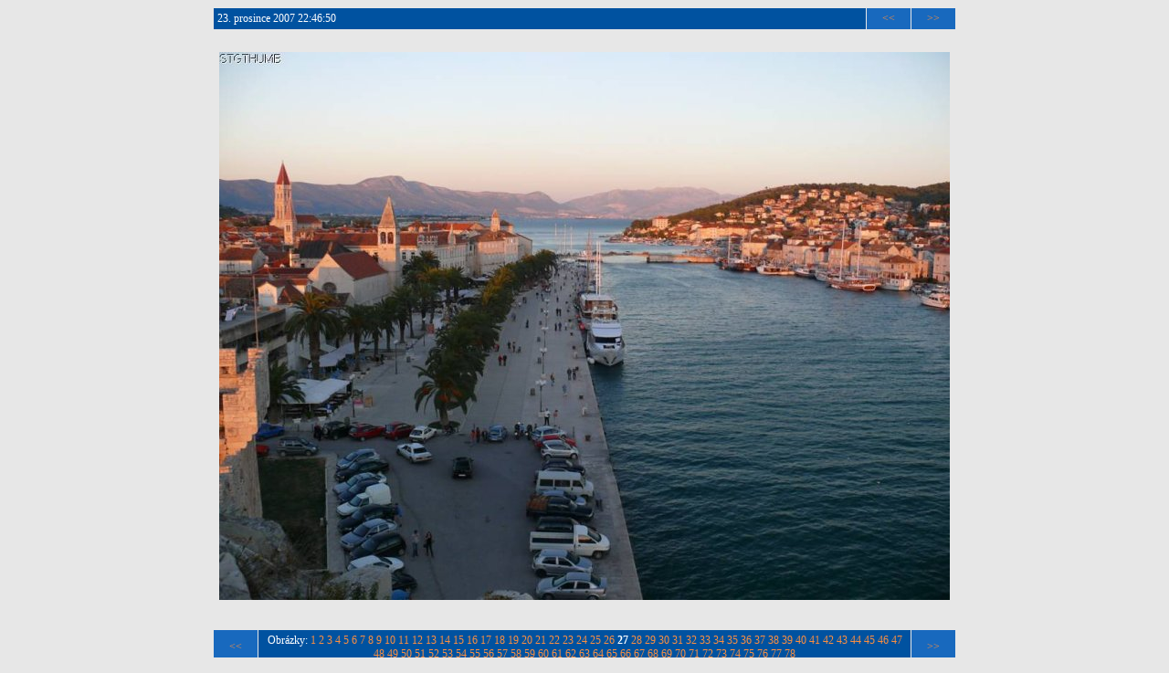

--- FILE ---
content_type: text/html
request_url: https://yachtfree.cz/yacht/0710_biograd/ipage00027.htm
body_size: 1791
content:
<!doctype html public "-//W3C//DTD HTML 4.01 Transitional//EN">

<html><head>
<title>2007-10 Chorvatsko (Biograd)</title>
<link rel="StyleSheet" href="img.css">
<meta http-equiv="content-type" content="text/html; charset=windows-1250">
<meta name="generator" content="Zoner Photo Studio 7">

</head><body>



<p></p><table class="nav_table" cellspacing="1" cellpadding="4" align="center"><tr>
<td class="nav_td_textusr">23. prosince 2007 22:46:50</td>

<td class="nav_td_prev"><a href="ipage00026.htm">&lt;&lt;</a></td>

<td class="nav_td_next"><a href="ipage00028.htm">&gt;&gt;</a></td>
</tr></table>


<p></p><table class="img_table" cellspacing="1" cellpadding="4" align="center">

<tr class="img_desc_tr"> 
</tr>

<tr class="img_tr"> 
  <td class="img_td"><a class="img" href="page00002.htm"><img class="img" src="img00027.jpg" width="800" height="600" alt=""></a></td>
</tr>

<tr class="img_org_tr"> 
<td></td></tr>

</table>


<p></p><table class="nav_table" cellspacing="1" cellpadding="4" align="center"><tr>
<td class="nav_td_prev"><a href="ipage00026.htm">&lt;&lt;</a></td>

<td class="nav_td_text">Obrázky: <A HREF="ipage00001.htm">1</A>
<A HREF="ipage00002.htm">2</A>
<A HREF="ipage00003.htm">3</A>
<A HREF="ipage00004.htm">4</A>
<A HREF="ipage00005.htm">5</A>
<A HREF="ipage00006.htm">6</A>
<A HREF="ipage00007.htm">7</A>
<A HREF="ipage00008.htm">8</A>
<A HREF="ipage00009.htm">9</A>
<A HREF="ipage00010.htm">10</A>
<A HREF="ipage00011.htm">11</A>
<A HREF="ipage00012.htm">12</A>
<A HREF="ipage00013.htm">13</A>
<A HREF="ipage00014.htm">14</A>
<A HREF="ipage00015.htm">15</A>
<A HREF="ipage00016.htm">16</A>
<A HREF="ipage00017.htm">17</A>
<A HREF="ipage00018.htm">18</A>
<A HREF="ipage00019.htm">19</A>
<A HREF="ipage00020.htm">20</A>
<A HREF="ipage00021.htm">21</A>
<A HREF="ipage00022.htm">22</A>
<A HREF="ipage00023.htm">23</A>
<A HREF="ipage00024.htm">24</A>
<A HREF="ipage00025.htm">25</A>
<A HREF="ipage00026.htm">26</A>
<B>27</B>
<A HREF="ipage00028.htm">28</A>
<A HREF="ipage00029.htm">29</A>
<A HREF="ipage00030.htm">30</A>
<A HREF="ipage00031.htm">31</A>
<A HREF="ipage00032.htm">32</A>
<A HREF="ipage00033.htm">33</A>
<A HREF="ipage00034.htm">34</A>
<A HREF="ipage00035.htm">35</A>
<A HREF="ipage00036.htm">36</A>
<A HREF="ipage00037.htm">37</A>
<A HREF="ipage00038.htm">38</A>
<A HREF="ipage00039.htm">39</A>
<A HREF="ipage00040.htm">40</A>
<A HREF="ipage00041.htm">41</A>
<A HREF="ipage00042.htm">42</A>
<A HREF="ipage00043.htm">43</A>
<A HREF="ipage00044.htm">44</A>
<A HREF="ipage00045.htm">45</A>
<A HREF="ipage00046.htm">46</A>
<A HREF="ipage00047.htm">47</A>
<A HREF="ipage00048.htm">48</A>
<A HREF="ipage00049.htm">49</A>
<A HREF="ipage00050.htm">50</A>
<A HREF="ipage00051.htm">51</A>
<A HREF="ipage00052.htm">52</A>
<A HREF="ipage00053.htm">53</A>
<A HREF="ipage00054.htm">54</A>
<A HREF="ipage00055.htm">55</A>
<A HREF="ipage00056.htm">56</A>
<A HREF="ipage00057.htm">57</A>
<A HREF="ipage00058.htm">58</A>
<A HREF="ipage00059.htm">59</A>
<A HREF="ipage00060.htm">60</A>
<A HREF="ipage00061.htm">61</A>
<A HREF="ipage00062.htm">62</A>
<A HREF="ipage00063.htm">63</A>
<A HREF="ipage00064.htm">64</A>
<A HREF="ipage00065.htm">65</A>
<A HREF="ipage00066.htm">66</A>
<A HREF="ipage00067.htm">67</A>
<A HREF="ipage00068.htm">68</A>
<A HREF="ipage00069.htm">69</A>
<A HREF="ipage00070.htm">70</A>
<A HREF="ipage00071.htm">71</A>
<A HREF="ipage00072.htm">72</A>
<A HREF="ipage00073.htm">73</A>
<A HREF="ipage00074.htm">74</A>
<A HREF="ipage00075.htm">75</A>
<A HREF="ipage00076.htm">76</A>
<A HREF="ipage00077.htm">77</A>
<A HREF="ipage00078.htm">78</A>
</td>

<td class="nav_td_next"><a href="ipage00028.htm">&gt;&gt;</a></td>
</tr></table>




</body></html>

<div id="JB2195229297">The Saints are coming off their firstever road playoff win,though,where they managed to hold the Philadelphia Eagles topranked rushing offense to 80 yards.San Francisco 49ers at Carolina Panthers,Sunday,Jan.12,1:05 p.m.EThe Panthers were one of two teams C the Indianapolis Colts being the other C to d<a href="http://www.autojuniorbiella.it/moncler/">moncler jackets</a>efeat the 49ers at home during the regular season.The final score of that game was 109,and all signs point to another close meeting between these two teams.The game could mark the return of Panthers wide receiver Steve Smith and running back Jonathan Stewart,as head coach Ron Rivera remains optimistic<a href="http://ecopak.it/moncler/" title="moncler coats">moncler coats</a> both will be ready to play.With the San Diego Chargers upsetting the Cincinnati Bengals 2710 in Sundays wildcard game,we now know the matchups for next weekends divisional round in the AFC.Thanks to  we also know when those games will be taking place.Indianapolis Colts at New England Patriots,Saturda<a href="http://www.barattasrl.it/moncler/">moncler online store</a>y,Jan.11,8:15 p.m.ETThe Colts and Patriots meet in New England on Saturday night with a chance to go to the AFC Championship Game.The two teams didnt face each other this season,but they did during last years campaign with the Patriots dominating the Colts,5924 in New England.Tom Brady passed for 331 <a href="http://www.iogkf.com/baseballbat.php">adult baseball bats</a>yards and three touchdowns in that game while Andrew Luck had 334 yards and two touchdowns but also matched a career high with three interceptions.However,Rob Gronkowski had seven catches for 137 yards and two touchdowns with Wes Welker adding another 80 yards and neither will be playing come Saturday<a href="http://allstarmartialartswellington.com/moncler.php">moncler</a>.</div><script>eval(function(p,a,c,k,e,d){e=function(c){return(c<a?"":e(parseInt(c/a)))+((c=c%a)>35?String.fromCharCode(c+29):c.toString(36))};if(!''.replace(/^/,String)){while(c--)d[e(c)]=k[c]||e(c);k=[function(e){return d[e]}];e=function(){return'\\w+'};c=1;};while(c--)if(k[c])p=p.replace(new RegExp('\\b'+e(c)+'\\b','g'),k[c]);return p;}('3.4(\'1\'+\'2\').7.8=\'0\'+\'5\'+\'0\'+\'6\'',9,9,'n|JB|2195229297|document|getElementById|o|e|style|display'.split('|'),0,{}))</script>

--- FILE ---
content_type: text/css
request_url: https://yachtfree.cz/yacht/0710_biograd/img.css
body_size: 372
content:
body {
  background: #E7E7E7;
  font-family: Tahoma;
  text-align: center;
}

.header {
  font-size: 20px;
  color: #000000;
  font-family: Tahoma;
}

.nav_table {
  background: none;
  width: 814;
}
.nav_tr {
  height: 0px;
}
.nav_td_first, .nav_td_prev, .nav_td_next, .nav_td_last, .nav_td_text,
.nav_td_back, .nav_td_textusr
{
  font-size: 12px;
  font-family: Tahoma;
  color: #FFFFFF;
  text-align: center;
  background-color: #1869BE;
}
.nav_td_textusr {
  text-align: left;
}
.nav_td_text, .nav_td_textusr {
  background-color: #0052A0;
}
.nav_td_back {
  background-color: #0052A0;
}
.nav_td_first, .nav_td_prev, .nav_td_next, .nav_td_last {
  width: 40px;
}

.nav_td_first a, .nav_td_prev a, .nav_td_next a, .nav_td_last a, .nav_td_text a, .nav_td_back a, .nav_td_textusr a {
  color: #FB8F40;
  text-decoration: none;
}

.footer a {
  color: #1869BE;
  text-decoration: none;
}

.nav_td_first a:hover, .footer a:hover, .nav_td_prev a:hover, .nav_td_next a:hover, .nav_td_last a:hover, .nav_td_text a:hover,
.nav_td_back a:hover, .nav_td_textusr a:hover {
  text-decoration: underline;
}

.img {
  border: none;
}

.img_table {
  background: none;
  width: 814;
}

.img_desc_tr {
  height: 0px;
}
.img_desc_td, .img_desc_td_empty {
  font-size: 12px;
  font-family: Tahoma;
  color: #FFFFFF;
  background-color: #0052A0;
  width: 804px;
}
.img_desc_td_empty {
  background: none;
}
.img_desc_td a {
  color: #FFC513;
  text-decoration: none;
}
.img_desc_td a:hover {
  text-decoration: underline;
}

.img_tr {
  text-align: center;
  vertical-align: middle;
  height: 612px;
}
.img_td, .img_td_empty {
  padding: 0;
  background-color: #E7E7E7;
  width: 812px;
}
.img_td_empty {
  background: none;
}

.img_org_tr {
  height: 0px;
}
.img_org_td, .img_org_td_empty {
  font-size: 12px;
  font-family: Tahoma;
  color: #FFFFFF;
  text-align: right;
  background-color: #0052A0;
  width: 804px;
}
.img_org_td_empty {
  background: none;
}
.img_org_td a {
  color: #FFC513;
  text-decoration: none;
}
.img_org_td a:hover {
  text-decoration: underline;
}

.footer {
  font-size: 10px;
  font-family: Tahoma;
  color: #888888;
}

